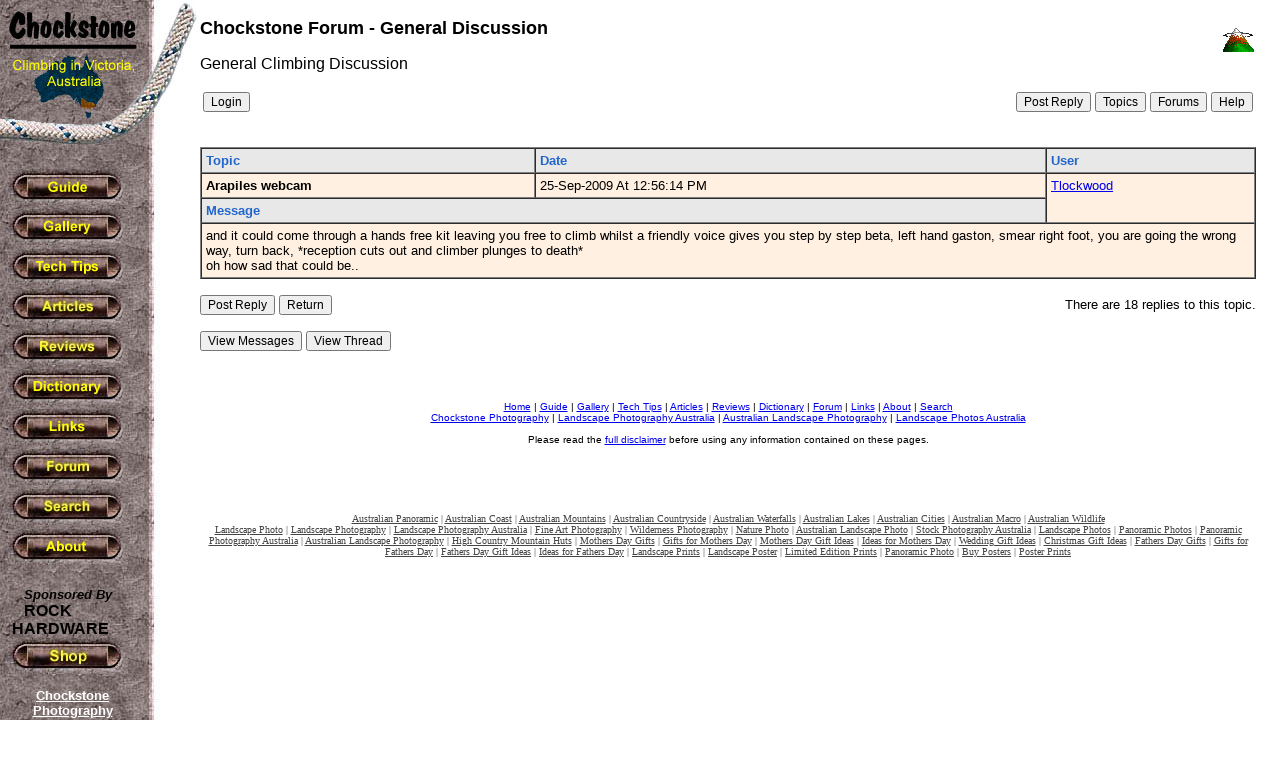

--- FILE ---
content_type: text/html
request_url: http://www.chockstone.org/forum/Forum.asp?Action=Display&ForumID=1&MessageID=76854
body_size: 3074
content:

<html>
<head>
<meta http-equiv="Content-Type" content="text/html; charset=WINDOWS-1252">
<meta name="GENERATOR" content="Microsoft FrontPage 6.0">
<meta name="ProgId" content="FrontPage.Editor.Document">
<title>Chockstone Forum</title>
</head>



<body background="../rockbk.jpg" topmargin="0" leftmargin="0" bgcolor="#FFFFFF" text="#000000">

<table border="0" width="100%" cellspacing="0" cellpadding="0">
  <tr>
    <td width="200" valign="top" align="left">
      <p align="left"><a href="../chockstone.asp"><img border="0" src="../logo.jpg" alt="Goto Chockstone Home" width="200" height="153"></a></p>
      &nbsp;&nbsp;<a href="../guide.htm"><img border="0" src="../GuideBut.jpg" onmouseover="this.src = '../GuideBut2.jpg'" onmouseout="this.src = '../GuideBut.jpg'" alt="Guide" width="120" height="36"></a><br>
      &nbsp; <a href="../gallery.htm"> <img border="0" src="../GalleryBut.jpg" onmouseover="this.src = '../GalleryBut2.jpg'" onmouseout="this.src = '../GalleryBut.jpg'" alt="Gallery" width="120" height="36"></a><br>
      &nbsp; <a href="../TechTips.htm"> <img border="0" src="../TechTipsBut.jpg" onmouseover="this.src = '../TechTipsBut2.jpg'" onmouseout="this.src = '../TechTipsBut.jpg'" alt="Tech Tips" width="120" height="36"></a><br>
      &nbsp; <a href="../Articles.htm"> <img border="0" src="../ArticlesBut.jpg" onmouseover="this.src = '../ArticlesBut2.jpg'" onmouseout="this.src = '../ArticlesBut.jpg'" alt="Articles" width="120" height="36"></a><br>
      &nbsp; <a href="../Reviews.asp"> <img border="0" src="../ReviewBut.jpg" onmouseover="this.src = '../ReviewBut2.jpg'" onmouseout="this.src = '../ReviewBut.jpg'" alt="Reviews" width="120" height="36"></a><br>
      &nbsp; <a href="../dictionary.htm"> <img border="0" src="../DictionaryBut.jpg" onmouseover="this.src = '../DictionaryBut2.jpg'" onmouseout="this.src = '../DictionaryBut.jpg'" alt="Dictionary" width="120" height="36"></a><br>
      &nbsp; <a href="../links.asp"> <img border="0" src="../LinksBut.jpg" onmouseover="this.src = '../LinksBut2.jpg'" onmouseout="this.src = '../LinksBut.jpg'" alt="Links" width="120" height="36"></a><br>
      &nbsp; <a href="../Forum/Forum.asp"> <img border="0" src="../ForumBut.jpg" onmouseover="this.src = '../ForumBut2.jpg'" onmouseout="this.src = '../ForumBut.jpg'" alt="Forum" width="120" height="36"></a><br>
      &nbsp; <a href="../Search.htm"> <img border="0" src="../SearchBut.jpg" onmouseover="this.src = '../SearchBut2.jpg'" onmouseout="this.src = '../SearchBut.jpg'" alt="Search" width="120" height="36"></a><br>
      &nbsp; <a href="../about.htm"> <img border="0" src="../AboutBut.jpg" onmouseover="this.src = '../AboutBut2.jpg'" onmouseout="this.src = '../AboutBut.jpg'" alt="About" width="120" height="36"></a>      
      <br>
      <br>      
      <font face="Arial" size="2">&nbsp;&nbsp;&nbsp;&nbsp;&nbsp;&nbsp;<b><i>Sponsored By</i></b></font>            
      <br>
      <font face="Comic Sans MS, Arial"><b>&nbsp;&nbsp;&nbsp;&nbsp;&nbsp;&nbsp;<a style="color: #000000; text-decoration: none" href="http://www.rockhardware.com.au"><font color="#000000">ROCK</font></a><br>&nbsp;&nbsp;&nbsp;<a style="color: #000000; text-decoration: none" href="http://www.rockhardware.com.au"><font color="#000000">HARDWARE</font></a></b></font><br>
      &nbsp; <a href="http://www.rockhardware.com.au"> 
      <img border="0" src="/ShopBut.jpg" onmouseover="this.src = '/ShopBut2.jpg'" onmouseout="this.src = '/ShopBut.jpg'" alt="Shop" width="120" height="36"></a>      
      
        <table width="145" cellpadding="8" ID="Table1">
        <tr>
          <td align="center">
          <font face="Arial" size="2" color="#ffffff">
          <b>
          <a href="http://www.chockstonephotos.com" style="color: #ffffff">
	    Chockstone Photography<br />
	    <img src="http://chockstone.smugmug.com/photos/587651450_jaSBF-Ti.jpg" alt="Australian Landscape Photography by Michael Boniwell" border="0" vspace="3" width="100" height="67" style="border: 3px solid #111111"/>
          <br>Australian Landscape Prints
          </a>
          <br>     
          </b>
          </font>
          </td>
        </tr>
        </table>
        <br>
        <br>
      
      <table width="140" cellpadding="0">
      <tr>
        <td align=center>

<script async src="//pagead2.googlesyndication.com/pagead/js/adsbygoogle.js"></script>
<!-- Chockstone -->
<ins class="adsbygoogle"
     style="display:inline-block;width:120px;height:600px"
     data-ad-client="ca-pub-7690652039861025"
     data-ad-slot="7975488107"></ins>
<script>
(adsbygoogle = window.adsbygoogle || []).push({});
</script>
        
        </td>      
      </tr>
      </table>            
      <br>      
    </td>
    <td valign="top" align="left">
            
      <font FACE="Arial"><br>
      <b>	  
      
        <a href="Forum.asp?Action=Forum&ForumID=1">
        <img border="0" src="mountain.GIF" align="right" hspace="2" vspace="10">
        </a>
            
      </b>
      </font>
      <font FACE="Arial" size="4"><b>Chockstone Forum - General Discussion</b></font>
      <p>
      <font FACE="Arial">
        General Climbing Discussion
      </font>
      </p>                  
      
  <table width="100%">
  <tr>
    <td>
    <form name="form" action="Forum.asp" method="post">
    <input type="submit" name="Action" value="Login" STYLE="FONT-FAMILY: Arial,Helvetica; FONT-SIZE: 9pt">
    <input type="hidden" name="ForumID" value="1">    
    </form>
  </td>
    <td align="right">
      <form name="form" action="Forum.asp" method="post">    
      <input type="submit" name="Action" value="Post Reply" STYLE="FONT-FAMILY: Arial,Helvetica; FONT-SIZE: 9pt">      
            
      <input type="submit" name="Action" value="Topics" STYLE="FONT-FAMILY: Arial,Helvetica; FONT-SIZE: 9pt">
      <input type="submit" name="Action" value="Forums" STYLE="FONT-FAMILY: Arial,Helvetica; FONT-SIZE: 9pt">
      <input type="submit" name="Action" value="Help" STYLE="FONT-FAMILY: Arial,Helvetica; FONT-SIZE: 9pt">
      <input type="hidden" name="ForumID" value="1">
      <input type="hidden" name="MessageID" value="76854">      
	  <input type="hidden" name="PagePos" value="">
	  <input type="hidden" name="Sort" value="">      
      </form>            
    </td>      
  </table>    
  <p>  
  <table width="100%" cellpadding="4" cellspacing="0" border="1">
  <tr bgcolor="#E8E8E8">
    <td>
    <font FACE="Arial" Size="2" color="#2266CC"><b>Topic</b></font>
        	          
    </td>
    <td><font FACE="Arial" Size="2" color="#2266CC"><b>Date</b></font></td>
    <td>
      <font FACE="Arial" Size="2" color="#2266CC"><b>User</b></font>
	  	      	            
    </td>
  </tr>
  <tr bgcolor="#FFF0E1">
    <td valign="top"><font FACE="Arial" Size="2"><b>Arapiles webcam</b></font></td>
    <td valign="top"><font FACE="Arial" Size="2">25-Sep-2009&nbsp;At&nbsp;12:56:14 PM</font></td>
    <td valign="top" rowspan="2">
      <font FACE="Arial" Size="2">
      <a href="Forum.asp?ForumID=1&Action=Profile&UserName=Tlockwood">
      Tlockwood
      </a>      
        
      </font>    
    </td>  
  </tr>
  <tr bgcolor="#E8E8E8">
    <td colspan="2"><font FACE="Arial" Size="2" color="#2266CC"><b>Message</b></font></td>
  </tr>  
  <tr bgcolor="#FFF0E1">
    <td colspan=3><font FACE="Arial" Size="2">and it could come through a hands free kit leaving you free to climb whilst a friendly voice gives you step by step beta, left hand gaston, smear right foot, you are going the wrong way, turn back, *reception cuts out and climber plunges to death*<br>
oh how sad that could be..</font></td>
  </tr>  
  </table>  
  <form name="form" action="Forum.asp" method="post">  
  <table width="100%" cellpadding="0" cellspacing="0" border="0">
  <tr>
  <td>
    <input type="submit" name="Action" value="Post Reply" STYLE="FONT-FAMILY: Arial,Helvetica; FONT-SIZE: 9pt">  
    
	<input type="hidden" name="MessageID" value="76854">  	
    <input type="submit" name="Action" value="Return" STYLE="FONT-FAMILY: Arial,Helvetica; FONT-SIZE: 9pt"> 
    <input type="hidden" name="ForumID" value="1">    
    <input type="hidden" name="PagePos" value="">	  
    <input type="hidden" name="Sort" value="">	      
  </td>
    
  <td align="right">
    <font FACE="Arial" Size="2">
	  
	  There are 18 replies to this topic.
	
   </font>
  </td>
  </tr>
  </table>
  </form>          
  
        <form name="form" action="Forum.asp" method="post">
	    <input type="submit" name="Action" value="View Messages" STYLE="FONT-FAMILY: Arial,Helvetica; FONT-SIZE: 9pt">
	    <input type="submit" name="Action" value="View Thread" STYLE="FONT-FAMILY: Arial,Helvetica; FONT-SIZE: 9pt">	    
	    <input type="hidden" name="MessageID" value="76826">
	    <input type="hidden" name="ForumID" value="1">
	    <input type="hidden" name="PagePos" value="">	  
	    <input type="hidden" name="Sort" value="">	  	    
	    </form>
	     
      <p>&nbsp;</p>
      <p align="center">
      <font FACE="Arial" size="1">
      <a href="../chockstone.asp">Home</a> | <a href="../guide.htm">Guide</a> | <a href="../gallery.htm">Gallery</a> | <a href="../TechTips.htm">Tech Tips</a> | <a href="../Articles.htm">Articles</a> | <a href="../Reviews.asp">Reviews</a> | <a href="../dictionary.htm">Dictionary</a> | <a href="Forum.asp">Forum</a> | <a href="../links.asp">Links</a> | <a href="../about.htm">About</a> | <a href="../search.htm">Search</a>
      <br>
      <a href="http://www.chockstonephotos.com">Chockstone Photography</a> | <a href="http://www.chockstonephotos.com">Landscape Photography Australia</a> | <a href="http://www.chockstonephotos.com">Australian Landscape Photography</a>  | <a href="http://www.chockstonephotos.com">Landscape Photos Australia</a>
      <br><br>      
      Please read the <a href="../Disclaimer.htm">full disclaimer</a> before using any information contained on these pages. 
      </font>
      </p>
      <font FACE="Arial">
      <br><br>           
      </font> 
                 
    <p align="center">
    <font face="Verdana" size="1" color="#454545">
    <a style="color: #454545" style="color: #454545" href="http://www.chockstonephotos.com/Australian-Panoramic.asp">Australian Panoramic</a> |     
    <a style="color: #454545" href="http://www.chockstonephotos.com/Australian-Coastal.asp">Australian Coast</a> | 
    <a style="color: #454545" href="http://www.chockstonephotos.com/Australian-Mountains.asp">Australian Mountains</a> | 
    <a style="color: #454545" href="http://www.chockstonephotos.com/Australian-Countryside.asp">Australian Countryside</a> | 
    <a style="color: #454545" href="http://www.chockstonephotos.com/Australian-Waterfalls.asp">Australian Waterfalls</a> | 
    <a style="color: #454545" href="http://www.chockstonephotos.com/Australian-Lakes-Rivers.asp">Australian Lakes</a> | 
    <a style="color: #454545" href="http://www.chockstonephotos.com/Australian-Cities.asp">Australian Cities</a> | 
    <a style="color: #454545" href="http://www.chockstonephotos.com/Australian-Macro.asp">Australian Macro</a> | 
    <a style="color: #454545" href="http://www.chockstonephotos.com/Australian-Wildlife.asp">Australian Wildlife</a> 
    <br />      
    <a style="color: #454545" href="http://www.chockstonephotos.com">Landscape Photo</a> | 
    <a style="color: #454545" href="http://www.chockstonephotos.com">Landscape Photography</a> | 
    <a style="color: #454545" href="http://www.chockstonephotos.com">Landscape Photography Australia</a> | 
    <a style="color: #454545" href="http://www.chockstonephotos.com">Fine Art Photography</a> | 
    <a style="color: #454545" href="http://www.chockstonephotos.com">Wilderness Photography</a> | 
    <a style="color: #454545" href="http://www.chockstonephotos.com">Nature Photo</a> | 
    <a style="color: #454545" href="http://www.chockstonephotos.com">Australian Landscape Photo</a> | 
    <a style="color: #454545" href="http://www.chockstonephotos.com/Stock-Photography-Australia.asp">Stock Photography Australia</a> | 
    <a style="color: #454545" href="http://www.chockstonephotos.com">Landscape Photos</a> | 
    <a style="color: #454545" href="http://www.chockstonephotos.com/Australian-Panoramic.asp">Panoramic Photos</a> | 
    <a style="color: #454545" href="http://www.chockstonephotos.com/Australian-Panoramic.asp">Panoramic Photography Australia</a> | 
    <a style="color: #454545" href="http://www.chockstonephotos.com/Australian-Landscape-Photography.asp">Australian Landscape Photography</a> | 
    <a style="color: #454545" href="http://www.chockstonephotos.com/Australian-High-Country-Mountain-Huts.asp">High Country Mountain Huts</a> | 
    <a style="color: #454545" href="http://www.chockstonephotos.com/Gifts-for-mothers-day.asp">Mothers Day Gifts</a> | 
    <a style="color: #454545" href="http://www.chockstonephotos.com/Gifts-for-mothers-day.asp">Gifts for Mothers Day</a> | 
    <a style="color: #454545" href="http://www.chockstonephotos.com/Gifts-for-mothers-day.asp">Mothers Day Gift Ideas</a> | 
    <a style="color: #454545" href="http://www.chockstonephotos.com/Gifts-for-mothers-day.asp">Ideas for Mothers Day</a> | 
    <a style="color: #454545" href="http://www.chockstonephotos.com/Wedding-Gift-Ideas.asp">Wedding Gift Ideas</a> | 
    <a style="color: #454545" href="http://www.chockstonephotos.com/Christmas-Gift-Ideas.asp">Christmas Gift Ideas</a> | 
    <a style="color: #454545" href="http://www.chockstonephotos.com/Gifts-for-fathers-day.asp">Fathers Day Gifts</a> | 
    <a style="color: #454545" href="http://www.chockstonephotos.com/Gifts-for-fathers-day.asp">Gifts for Fathers Day</a> | 
    <a style="color: #454545" href="http://www.chockstonephotos.com/Gifts-for-fathers-day.asp">Fathers Day Gift Ideas</a> | 
    <a style="color: #454545" href="http://www.chockstonephotos.com/Gifts-for-fathers-day.asp">Ideas for Fathers Day</a> | 
    <a style="color: #454545" href="http://www.chockstonephotos.com">Landscape Prints</a> | 
    <a style="color: #454545" href="http://www.chockstonephotos.com">Landscape Poster</a> | 
    <a style="color: #454545" href="http://www.chockstonephotos.com">Limited Edition Prints</a> | 
    <a style="color: #454545" href="http://www.chockstonephotos.com/Australian-Panoramic.asp">Panoramic Photo</a> | 
    <a style="color: #454545" href="http://www.chockstonephotos.com">Buy Posters</a> | 
    <a style="color: #454545" href="http://www.chockstonephotos.com">Poster Prints</a>
    </font>
    </p>
     
    </td>
    <td valign="top" align="left"><font FACE="Arial">&nbsp;&nbsp;&nbsp;&nbsp;&nbsp;&nbsp;
      </font>
    </td>
  </tr>
</table>
</body>
</html>



--- FILE ---
content_type: text/html; charset=utf-8
request_url: https://www.google.com/recaptcha/api2/aframe
body_size: 267
content:
<!DOCTYPE HTML><html><head><meta http-equiv="content-type" content="text/html; charset=UTF-8"></head><body><script nonce="aeC7Tfw8q3jYgF8A21DRRg">/** Anti-fraud and anti-abuse applications only. See google.com/recaptcha */ try{var clients={'sodar':'https://pagead2.googlesyndication.com/pagead/sodar?'};window.addEventListener("message",function(a){try{if(a.source===window.parent){var b=JSON.parse(a.data);var c=clients[b['id']];if(c){var d=document.createElement('img');d.src=c+b['params']+'&rc='+(localStorage.getItem("rc::a")?sessionStorage.getItem("rc::b"):"");window.document.body.appendChild(d);sessionStorage.setItem("rc::e",parseInt(sessionStorage.getItem("rc::e")||0)+1);localStorage.setItem("rc::h",'1768918438539');}}}catch(b){}});window.parent.postMessage("_grecaptcha_ready", "*");}catch(b){}</script></body></html>